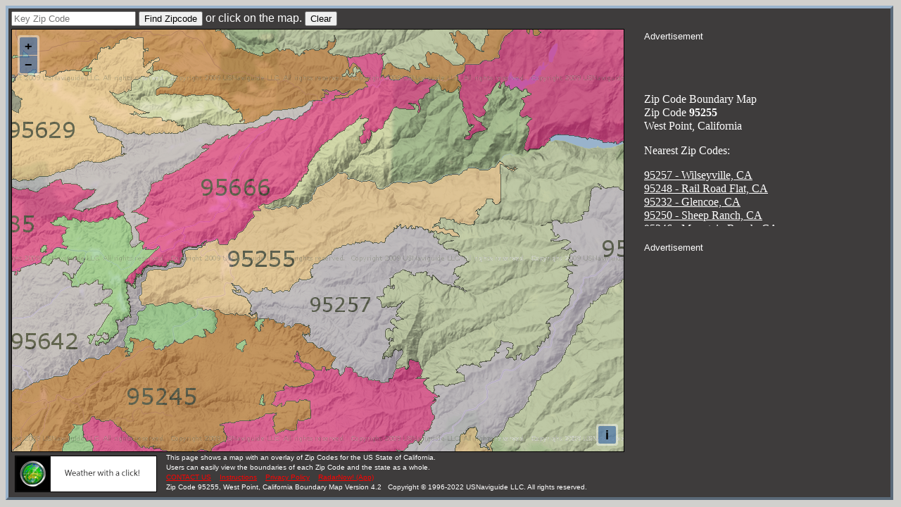

--- FILE ---
content_type: text/html; charset=utf-8
request_url: https://www.google.com/recaptcha/api2/aframe
body_size: 268
content:
<!DOCTYPE HTML><html><head><meta http-equiv="content-type" content="text/html; charset=UTF-8"></head><body><script nonce="oaKUDCzekErh8PjOQarU9Q">/** Anti-fraud and anti-abuse applications only. See google.com/recaptcha */ try{var clients={'sodar':'https://pagead2.googlesyndication.com/pagead/sodar?'};window.addEventListener("message",function(a){try{if(a.source===window.parent){var b=JSON.parse(a.data);var c=clients[b['id']];if(c){var d=document.createElement('img');d.src=c+b['params']+'&rc='+(localStorage.getItem("rc::a")?sessionStorage.getItem("rc::b"):"");window.document.body.appendChild(d);sessionStorage.setItem("rc::e",parseInt(sessionStorage.getItem("rc::e")||0)+1);localStorage.setItem("rc::h",'1769512977644');}}}catch(b){}});window.parent.postMessage("_grecaptcha_ready", "*");}catch(b){}</script></body></html>